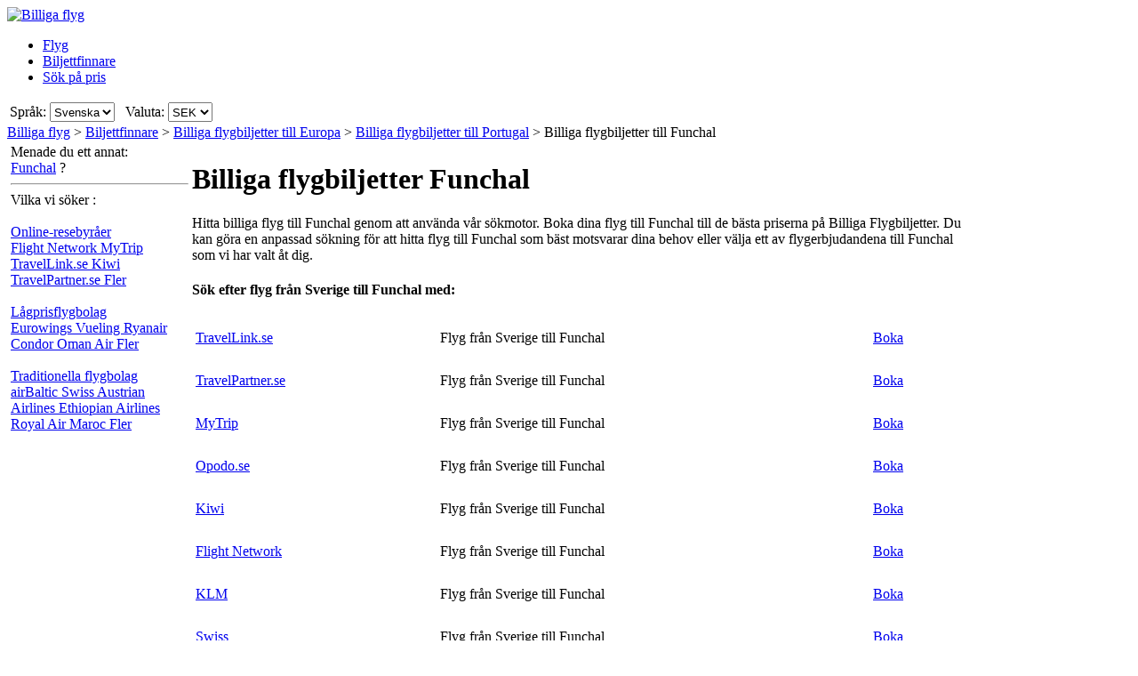

--- FILE ---
content_type: text/html; charset=UTF-8
request_url: https://www.billigaflygbiljetter.se/flyg-till/funchal-portugal.htm
body_size: 18077
content:

<!DOCTYPE html PUBLIC "-//W3C//DTD XHTML 1.0 Transitional//EN"
   "http://www.w3.org/TR/xhtml1/DTD/xhtml1-transitional.dtd">
<html xmlns="http://www.w3.org/1999/xhtml" xml:lang="sv-SE" lang="sv-SE" prefix="og: http://ogp.me/ns#">
<head>
	<title>Flyg till Funchal - Billiga flyg till Funchal, Portugal med Billigaflygbiljetter.se</title>
	
	<meta http-equiv="Content-Type" content="text/html; charset=UTF-8"/>
	<meta name="viewport" content="width=device-width, initial-scale=1"/>
	<meta name="description" content="Billiga flyg till Funchal, Portugal med Billigaflygbiljetter.se. Det snabbaste och enklaste sätta att hitta billiga flyg till Funchal, Portugal. Billiga flygbiljetter till Funchal."/>
	<meta name="keywords" content="Billiga flygbiljetter Funchal, Flyg Funchal, Billiga flyg Funchal"/>
	<meta property="og:title" content="Flyg till Funchal - Billiga flyg till Funchal, Portugal med Billigaflygbiljetter.se" />
	<meta property="og:image" content="https://www.billigaflygbiljetter.se/themes/v2009_R/i/logos/logo-sv-SE.png" />
	<meta property="og:description" content="Billiga flyg till Funchal, Portugal med Billigaflygbiljetter.se. Det snabbaste och enklaste sätta att hitta billiga flyg till Funchal, Portugal. Billiga flygbiljetter till Funchal." />
	<link rel="shortcut icon" href="/i/vuelosbaratos.ico"/>
	
	<link type="text/css" rel="stylesheet" href="https://1.vbimg.com/themes/v2009_R/css/cfglobal.css"/>
	<link type="text/css" rel="stylesheet" href="https://1.vbimg.com/themes/v2009_R/css/popcalendar.css"/>
	<link type="text/css" rel="stylesheet" href="https://1.vbimg.com/themes/v2009_R/css/staticcontent.css"/>
	
	<script type="text/javascript" src="/js/dynamic/strings-sv-se.js?ts=1dc89ac255b3c9c"></script>

	<script type="text/javascript">/*<![CDATA[*/
		LANG_CODE = 'sv-SE';
		FULL_PARAMS = '&amp;Full=true&amp;ShowIATA=true';
		EXTRA_PARAMS = '';
		ROOT_FOLDER = '/';
		FLIGHTS_FOLDER = '/Flyg/';
		CAL_IMG_FOLDER = 'https://1.vbimg.com/i/cal/';
	/*]]>*/</script>
	<script type="text/javascript" src="/js/min/flexitip.min.js?ts=1cc003c2107d160"></script>
	<script type="text/javascript" src="/js/min/SearchForm.min.js?ts=1d4eafc8dc6ef30"></script>
	<script type="text/javascript" src="/js/min/popcalendar.min.js?ts=1d9fc3fa617ff30"></script>
	<script type="text/javascript" src="/js/min/staticcontent.min.js?ts=1d4eafc8dc6ef30"></script>
	<script type="text/javascript" src="/js/min/Suggest.min.js?ts=1d496ec15e38eb0"></script>
	<script type="text/javascript">/*<![CDATA[*/
		calPos = null;
		calWidth = 200;
		alertMethod = tooltipAlert;
		dismissAlertMethod = dismissTooltipAlerts;
		var loadCommonSuggest = function () {
			var element = document.createElement('SCRIPT');
			element.setAttribute('src', '/AJAX/CommonSuggestItems.aspx?lang=sv-SE');
			element.setAttribute('type', 'text/javascript');
			document.body.appendChild(element);
		};
	/*]]>*/</script>

	<script type="text/javascript">/*<![CDATA[*/
		var suggestCallbackFunction = null;
		var processOnLoad = function () {
			loadCommonSuggest();
			if (typeof dateDropdownChanged != 'undefined') {
				dateDropdownChanged('ddDepDayMid', 'ddDepMonthMid', 'dtDepartMid', 'ddRetDayMid', 'ddRetMonthMid', 'dtReturnMid', null);
			}
		};
	/*]]>*/</script>

</head>
<body onload="processOnLoad()" onunload="return true;" itemscope itemtype="http://schema.org/WebPage">
	<form name="CFLiveSearch" method="post" style="width:100%;height:100%;" id="CFLiveSearch">
<input type="hidden" name="__EVENTTARGET" id="__EVENTTARGET" value="" />
<input type="hidden" name="__EVENTARGUMENT" id="__EVENTARGUMENT" value="" />
<input type="hidden" name="__LASTFOCUS" id="__LASTFOCUS" value="" />
<input type="hidden" name="__VIEWSTATE" id="__VIEWSTATE" value="/wEPDwUENTM4MQ9kFgJmDw8WAh4Gc2VhcmNoMv0CAAEAAAD/////[base64]" />

<script type="text/javascript">
<!--
var theForm = document.forms['CFLiveSearch'];
if (!theForm) {
    theForm = document.CFLiveSearch;
}
function __doPostBack(eventTarget, eventArgument) {
    if (!theForm.onsubmit || (theForm.onsubmit() != false)) {
        theForm.__EVENTTARGET.value = eventTarget;
        theForm.__EVENTARGUMENT.value = eventArgument;
        theForm.submit();
    }
}
// -->
</script>


<input type="hidden" name="__VIEWSTATEGENERATOR" id="__VIEWSTATEGENERATOR" value="46B3D762" />
<input type="hidden" name="__EVENTVALIDATION" id="__EVENTVALIDATION" value="/wEdAIABRgeOE96eZJmvlYmpBhtN9SeUGy/epCMEzk1Abfsr9kvh060XJNidqrRCbVI7mYYnEceoBybQ3JlfFnp9OfM6/R6hTCIgGnhlIKTAgRinV8itHzBN54q4ajM3dQj9TY6zSR6U+FDMHMMXZq0ihS/[base64]/lqgbiO1gKVTYy8ANX0U7J3YnXHZcMplhKefgxWh59+K5hGU4+jgJJiakAcxW/+Kvk1kptBuOfR1EOyvt8hvOpsLCq+u8qgTk+XXqwfEmJtIoA4yj4ezlDlP2ZiGgOgiVceu0+E3Z+wriis+yYIpyAe0p9giWYcbVo0gf+6MxA1mItOpy8Pee4Jdb8vE1fJONFO3n4o6KWW1KnxcNc1+cX9LqSKdw/HIzWuq6bDSseKcyWN6vty1YNENcjGFgkItLZqdf+9cZ0mjQ5F5OwNtEiCntAZYI7IF/6du/LYbbF3CRUnr3MJzIiKbjoP975Zgy4/FHSQ6tMXomvYFJSIdPQ93A5zqosWpYeOjb4WZtEH597ZobDvsniyTm32IykReh5RpEk35tsP3ge9XBtow+UZRcicDFBGvCEPAnrRi7IiIkds0wdzSMrIAmJC/rHeF+kkYNHh/0kp0sScDr/qD7HShCBLOPzGjV3XnDKnjiDYv3ATEHsXLu4/H5Ckoi6+iW/3o4JcdKqABqATyjKJcz3S8lIY/Rd76eccBhUayNxvxi5D+N906G83fRcv6Gkpg1DVAj8NHwssa7Z+nU4JH4q31cqVUhW3rQ1juPfgniuEQKBPingFOd6cdXEHppVXZCiioszNFXQIZ2xXly/R0VqomdV2L7cY5SSa2DRK1wKcin/qq9J2174boemPoH/M6oWsiSDow3EKtCGwYBxeZeqy+0MT1iSk/AM2q9elqkHLMOS6R+useU2FX7imLPwbJdQ5aCMo/i46wxsna2zRjoDjKt4qzo0xhMlz4AR34dcaHL3b4YGvHxrZ/tPVKkO70u4ky4SneROdrayWuEo+E69Z17KqffC6UKB3Dr31X60NidKUz3fyaXL/[base64]/12OKFswDPHbxQ+BQQb/hBLGm/q+zjli2oL+zNUWtGStJh76IillyhIbq9GDQ7P+MOEcVFhLQkET5AUcdYbqA/udpIz4D5mtMprSp1boBsBlN8cmMwMhGsZpvVUylMg0JYu3JsvKdHSfr1liRah8mp8eQIjoANoX7jE96eSPk1J3bygbdFvOJWOBt0rHK2DLiVVtYeY3FQDku5DXVXTKiIqTyf6AwSJGrO49uZaoJICTLVY8E5TwqkatGQzkx2IXHGgjrxB2ju/FgR/Ugqb7h0fWS10QyoKs61seHvA+k5U2PwcHiZ6z75dw8gpLCDgsZ/R9huTgYa0BVBQ1v6BGFQ7vJpmJ9CJMCn1nCldgbZ11KIV8SQ3+R+q/inXOp0zhLY9sJYlu9iZrgfZkCioGbHBflhZY4LHJGgkt4gZYOPsisryEE6ELPDKZpgDCXXIpFmI3Go3MDx745R7WsjxHG9hRnLAewnAjYvUtjLG4vqRuFnxU51JH9XgBq7dzEChHebuZTxHBIQGr38wJnj7Y1H1TUZnUzFH8P5Mh7vu62eWlW90UvX0h/FjOlwqNLCxEkoCLNWU/mjgtW9xcz1w5YV7B48j0NsRrsnrnRpA/p38kEvXjlY9MmkbFeSjdf6yybHLbYp26+4QZ3X7Qsu4F9oxOmx7utfiCw21gI3WqB4Rhl2FacVDoS3YQwEZ1RAfxeA/2tA9JwicE5DDDpsKzre2pGxY3vu6cO/3POL7VoAZ/xH6UyIRMIPySXEpoeyl9oaPid14CaFNB9Ea+rR3jHO4OymM3e+ppDPvfqXj9RlMLuu7Ax03pJKHvorIoiEO/J3IzjsYFFZoUaXDdmHcIvLoSB/HdcppVeio6hoLGBQQU5EZk4qzNLdehZw8SSH4y1EZnFn9aWmB5NBSjtoikq2vCzxupvn8YXRg8TMmEIBs855+r9elTefevsEZXZvIG/eHfVWC+x5dApjFRaiz/taJFeeXs1GFbH2XM10dx0FS1VaIX/lK/M6Qt298dlorkl+etOXwAw+0QVXP2uhM8JGIDZWQvACz20s31ZLDPXqmD1RxFf/Tk/kw2rv4K8MY1Yvzs5PhPGYQq55YNHl4GiDka+OZ2ZtRxDfzcpcKU7+ChIuNKgi5b5mgdtG5NM8uYvKDYWQGUdcRTRCmF0Shei0uIvi3+H5ncJyXp2QU9FGQBNU5LaghJH7AZS8605bzUMqb4DMlrJfxBi2dwHn2DgbrH4HKTRxDyAmm9EzPbxrOLImjiQ/xWNU+h/ILwNUBPcFMD/p89REeHYmbYuU5Of5wErGbLvzxD+qEawQzgR/0g+kMiZCPQ==" />
	<div class="bodycontainer">
	<table class="bodyTable" width="100%" height="100%" border="0" cellspacing="0" cellpadding="0">
		<tr>
			<td valign="top">
				<div class="containerWithoutFooter">
				
<script type="text/javascript">
var stopPage = function () {
	try {
		if (window.stop) { window.stop(); }
		else { document.execCommand('Stop'); }
	}
	catch (e) { }
};
</script>

<div class="mast">
	<div class="mastcontent">
		<div class="mastlogo">
			<a href="/" onclick="stopPage();">
				<img src="https://1.vbimg.com/themes/v2009_R/i/logos/logo-sv-SE.png" class="logo" border="0" alt="Billiga flyg"/>
			</a>
		</div>
		<ul class="headerTabs">
			<li><span><a href="/">Flyg</a></span></li><li class="selected"><span><a href="/Biljettfinnare/">Biljettfinnare</a></span></li><li><span><a href="/Sök-på-pris/">Sök på pris</a></span></li>
		</ul>
	</div>
	<div class="top_round"><div class="top_round_right"><div class="top_round_bg"></div></div></div>
</div>
<div class="mastoptions">
<table id="dropdownOptions" border="0">
	<tr>
		
		<td>Språk:</td><td><select name="top:ddLanguageTop" onchange="javascript:setTimeout(&#39;__doPostBack(\&#39;top$ddLanguageTop\&#39;,\&#39;\&#39;)&#39;, 0)" language="javascript" id="top_ddLanguageTop" class="selectBg styled" style="height:22px;">
	<option selected="selected" value="sv-SE">Svenska</option>
	<option value="en">English</option>

</select></td>
		<td width="4"></td>
		<td>Valuta:</td><td><select name="top:ddCurrencyTop" onchange="setCurrencyCookie(this.value);setTimeout(&#39;__doPostBack(\&#39;top$ddCurrencyTop\&#39;,\&#39;\&#39;)&#39;, 0)" language="javascript" id="top_ddCurrencyTop" class="selectBg styled" style="height:22px;min-width:50px;">
	<option selected="selected" value="SE">SEK</option>
	<option value="DE">EUR</option>
	<option value="GB">GBP</option>

</select></td>
	</tr>
</table>
</div>



				<div class="breadcrumb" itemprop="breadcrumb"><a href="/">Billiga flyg</a>&nbsp;>&nbsp;<a href="/Biljettfinnare/">Biljettfinnare</a>&nbsp;>&nbsp;<a href="/Flyg/Kontinent/Europa.htm">Billiga flygbiljetter till Europa</a>&nbsp;>&nbsp;<a href="/Flyg/Land/Portugal.htm">Billiga flygbiljetter till Portugal</a>&nbsp;>&nbsp;<span>Billiga flygbiljetter till Funchal</span></div>
				<table cellspacing="4" cellpadding="0" width="100%" bgcolor="white" border="0">
					<tr>
						<td id="panelLeft" valign="top" align="left" bgcolor="white" style="width:200px;">
							<div class="lightRound2">
								<span class="tl"><span class="tr"></span></span>
								<div class="roundLeft"><div class="roundRight">
								<table width="100%" cellspacing="0" cellpadding="0" border="0">
									
									<tr>
										<td>
											<div class="sidebarText">Menade du ett annat:</div>
											<div class="didYouMeanLink">
												<a id="hrefAltDest" rel="nofollow" href="/Flyg/BuscaOfertas.aspx?txt=Funchal&amp;feature=true">Funchal</a> ?
											</div>
											<hr class="greyDots"/>
										</td>
									</tr>
									
									
									<tr id="rowAirlines">
	<td>
											<div class="sidebarText">Vilka vi söker :</div>
											<div class="leftnavTitle">
												<br/><a href="/airlines.aspx#OnlineAgents">
													Online-resebyråer</a>
											</div>
											<div class="leftnav">
												
													<a href="/redirect.aspx?opid=601241&url=" rel="nofollow" target="_blank">
														Flight Network
													</a>
												
													<a href="/redirect.aspx?opid=601150&url=" rel="nofollow" target="_blank">
														MyTrip
													</a>
												
													<a href="/redirect.aspx?opid=601059&url=" rel="nofollow" target="_blank">
														TravelLink.se
													</a>
												
													<a href="/redirect.aspx?opid=601240&url=" rel="nofollow" target="_blank">
														Kiwi
													</a>
												
													<a href="/redirect.aspx?opid=601063&url=" rel="nofollow" target="_blank">
														TravelPartner.se
													</a>
												
												<a class="morenav" href="/airlines.aspx#OnlineAgents">
													Fler
												</a>
											</div>
											<div class="leftnavTitle">
												<br/><a href="/airlines.aspx#LowCost">
													Lågprisflygbolag</a>
											</div>
											<div class="leftnav">
												
													<a href="/redirect.aspx?opid=15&url=" rel="nofollow" target="_blank">
														Eurowings
													</a>
												
													<a href="/redirect.aspx?opid=111&url=" rel="nofollow" target="_blank">
														Vueling
													</a>
												
													<a href="/redirect.aspx?opid=11&url=" rel="nofollow" target="_blank">
														Ryanair
													</a>
												
													<a href="/redirect.aspx?opid=600498&url=" rel="nofollow" target="_blank">
														Condor 
													</a>
												
													<a href="/redirect.aspx?opid=601131&url=" rel="nofollow" target="_blank">
														Oman Air
													</a>
												
												<a class="morenav" href="/airlines.aspx#LowCost">
													Fler
												</a>
											</div>
											<div class="leftnavTitle">
												<br/><a href="/airlines.aspx#National">
													Traditionella flygbolag</a>
											</div>
											<div class="leftnav">
												
													<a href="/redirect.aspx?opid=600418&url=" rel="nofollow" target="_blank">
														airBaltic
													</a>
												
													<a href="/redirect.aspx?opid=600555&url=" rel="nofollow" target="_blank">
														Swiss
													</a>
												
													<a href="/redirect.aspx?opid=44&url=" rel="nofollow" target="_blank">
														Austrian Airlines
													</a>
												
													<a href="/redirect.aspx?opid=601132&url=" rel="nofollow" target="_blank">
														Ethiopian Airlines
													</a>
												
													<a href="/redirect.aspx?opid=601057&url=" rel="nofollow" target="_blank">
														Royal Air Maroc
													</a>
												
												<a class="morenav" href="/airlines.aspx#National">
													Fler
												</a>
											</div>
										</td>
</tr>

								</table>
								</div></div>
								<span class="bl"><span class="br"></span></span>
							</div>
						</td>
						<td class="staticText withNearby">
							<h1 class="planeIcon">Billiga flygbiljetter Funchal</h1>
							<div class="ofertasBox ofertasText"><span class="tl"><span class="tr"></span></span><div class="roundLeft"><div class="roundRight">
      Hitta billiga flyg till Funchal genom att använda vår sökmotor.
      Boka dina flyg till Funchal till de bästa priserna på Billiga Flygbiljetter.
      Du kan göra en anpassad sökning för att hitta flyg till  Funchal som bäst motsvarar dina behov eller välja ett av flygerbjudandena till Funchal som vi har valt åt dig.
    </div></div><span class="bl"><span class="br"></span></span></div>
							<div class="FloatContainer">
								
								
									<div class="ofertasBox">
										<span class="tl"><span class="tr"></span></span>
										<div class="roundLeft"><div class="roundRight">
									
<h4 class="ofertasTitle">Sök efter flyg från Sverige till Funchal med:</h4>
	<table cellspacing="0" cellpadding="4" width="100%" border="0" class="ofertasTable">
	
		<tr>
			<td valign="middle" height="40">
				<a href="/redirect.aspx?opid=601059&url=" class="otherOpsLink" target="_blank" rel="nofollow"
					style="background:url('https://1.vbimg.com/i/tails/travelLink-sm.gif') left top no-repeat;">
				TravelLink.se
				</a>
				
			</td>
			<td valign="middle" height="40">
				Flyg från Sverige till Funchal
			</td>
			<td valign="middle" height="40">
				<a class="blueText" href="/redirect.aspx?opid=601059&url=" target="_blank" rel="nofollow">
					Boka
				</a>
			</td>
		</tr>
		
		<tr>
			<td valign="middle" height="40">
				<a href="/redirect.aspx?opid=601063&url=" class="otherOpsLink" target="_blank" rel="nofollow"
					style="background:url('https://1.vbimg.com/i/tails/travelpartner-sm.gif') left top no-repeat;">
				TravelPartner.se
				</a>
				
			</td>
			<td valign="middle" height="40">
				Flyg från Sverige till Funchal
			</td>
			<td valign="middle" height="40">
				<a class="blueText" href="/redirect.aspx?opid=601063&url=" target="_blank" rel="nofollow">
					Boka
				</a>
			</td>
		</tr>
		
		<tr>
			<td valign="middle" height="40">
				<a href="/redirect.aspx?opid=601150&url=" class="otherOpsLink" target="_blank" rel="nofollow"
					style="background:url('https://1.vbimg.com/i/tails/mytrip-sm.gif') left top no-repeat;">
				MyTrip
				</a>
				
			</td>
			<td valign="middle" height="40">
				Flyg från Sverige till Funchal
			</td>
			<td valign="middle" height="40">
				<a class="blueText" href="/redirect.aspx?opid=601150&url=" target="_blank" rel="nofollow">
					Boka
				</a>
			</td>
		</tr>
		
		<tr>
			<td valign="middle" height="40">
				<a href="/redirect.aspx?opid=601157&url=" class="otherOpsLink" target="_blank" rel="nofollow"
					style="background:url('https://1.vbimg.com/i/tails/opodo-sm.gif') left top no-repeat;">
				Opodo.se
				</a>
				
			</td>
			<td valign="middle" height="40">
				Flyg från Sverige till Funchal
			</td>
			<td valign="middle" height="40">
				<a class="blueText" href="/redirect.aspx?opid=601157&url=" target="_blank" rel="nofollow">
					Boka
				</a>
			</td>
		</tr>
		
		<tr>
			<td valign="middle" height="40">
				<a href="/redirect.aspx?opid=601240&url=" class="otherOpsLink" target="_blank" rel="nofollow"
					style="background:url('https://1.vbimg.com/i/tails/kiwi-sm.gif') left top no-repeat;">
				Kiwi
				</a>
				
			</td>
			<td valign="middle" height="40">
				Flyg från Sverige till Funchal
			</td>
			<td valign="middle" height="40">
				<a class="blueText" href="/redirect.aspx?opid=601240&url=" target="_blank" rel="nofollow">
					Boka
				</a>
			</td>
		</tr>
		
		<tr>
			<td valign="middle" height="40">
				<a href="/redirect.aspx?opid=601241&url=" class="otherOpsLink" target="_blank" rel="nofollow"
					style="background:url('https://1.vbimg.com/i/tails/flightnetwork-sm.gif') left top no-repeat;">
				Flight Network
				</a>
				
			</td>
			<td valign="middle" height="40">
				Flyg från Sverige till Funchal
			</td>
			<td valign="middle" height="40">
				<a class="blueText" href="/redirect.aspx?opid=601241&url=" target="_blank" rel="nofollow">
					Boka
				</a>
			</td>
		</tr>
		
		<tr>
			<td valign="middle" height="40">
				<a href="/redirect.aspx?opid=86&url=" class="otherOpsLink" target="_blank" rel="nofollow"
					style="background:url('https://1.vbimg.com/i/tails/klm-sm.gif') left top no-repeat;">
				KLM
				</a>
				
			</td>
			<td valign="middle" height="40">
				Flyg från Sverige till Funchal
			</td>
			<td valign="middle" height="40">
				<a class="blueText" href="/redirect.aspx?opid=86&url=" target="_blank" rel="nofollow">
					Boka
				</a>
			</td>
		</tr>
		
		<tr>
			<td valign="middle" height="40">
				<a href="/redirect.aspx?opid=600555&url=" class="otherOpsLink" target="_blank" rel="nofollow"
					style="background:url('https://1.vbimg.com/i/tails/swiss-sm.gif') left top no-repeat;">
				Swiss
				</a>
				
			</td>
			<td valign="middle" height="40">
				Flyg från Sverige till Funchal
			</td>
			<td valign="middle" height="40">
				<a class="blueText" href="/redirect.aspx?opid=600555&url=" target="_blank" rel="nofollow">
					Boka
				</a>
			</td>
		</tr>
		
	</table>

										</div></div>
										<span class="bl"><span class="br"></span></span>
									</div>
									

								
								
								
								
								
								
								
									<div class="ofertasBox">
										<span class="tl"><span class="tr"></span></span>
										<div class="roundLeft"><div class="roundRight">
									
<h4 class="ofertasTitle">Billiga flyg till Funchal från andra länder</h4><h5>Amerika</h5>
<ul class="sitelinks">
<li><a href="https://www.vuelosbaratos.com.ar/vuelos-a/funchal-portugal.htm" rel="nofollow"><span style="background:url(https://1.vbimg.com/i/flags/gif/es-ar.gif) no-repeat 0 2px;padding-left:18px;">Vuelos</span> a Funchal</a></li>
<li>&#32;|&#32;</li>
<li><a href="https://www.vuelosbaratos.bo/vuelos-a/funchal-portugal.htm" rel="nofollow"><span style="background:url(https://1.vbimg.com/i/flags/gif/es-bo.gif) no-repeat 0 2px;padding-left:18px;">Vuelos</span> a Funchal</a></li>
<li>&#32;|&#32;</li>
<li><a href="https://www.voosbaratos.com.br/vôos-para/funchal-portugal.htm"><span style="background:url(https://1.vbimg.com/i/flags/gif/pt-br.gif) no-repeat 0 2px;padding-left:18px;">Passagens</span> aéreas Funchal</a></li>
<li>&#32;|&#32;</li>
<li><a href="https://www.vuelosbaratos.cl/vuelos-a/funchal-portugal.htm" rel="nofollow"><span style="background:url(https://1.vbimg.com/i/flags/gif/es-cl.gif) no-repeat 0 2px;padding-left:18px;">Vuelos</span> a Funchal</a></li>
<li>&#32;|&#32;</li>
<li><a href="https://www.vuelosbaratos.com.co/vuelos-a/funchal-portugal.htm" rel="nofollow"><span style="background:url(https://1.vbimg.com/i/flags/gif/es-co.gif) no-repeat 0 2px;padding-left:18px;">Vuelos</span> a Funchal</a></li>
<li>&#32;|&#32;</li>
<li><a href="https://www.vuelosbaratos.cr/vuelos-a/funchal-portugal.htm" rel="nofollow"><span style="background:url(https://1.vbimg.com/i/flags/gif/es-cr.gif) no-repeat 0 2px;padding-left:18px;">Vuelos</span> a Funchal</a></li>
<li>&#32;|&#32;</li>
<li><a href="https://www.vuelosbaratos.ec/vuelos-a/funchal-portugal.htm" rel="nofollow"><span style="background:url(https://1.vbimg.com/i/flags/gif/es-ec.gif) no-repeat 0 2px;padding-left:18px;">Vuelos</span> a Funchal</a></li>
<li>&#32;|&#32;</li>
<li><a href="https://www.vuelosbaratos.us/vuelos-a/funchal-portugal.htm" rel="nofollow"><span style="background:url(https://1.vbimg.com/i/flags/gif/en-us.gif) no-repeat 0 2px;padding-left:18px;">Vuelos</span> a Funchal</a></li>
<li>&#32;|&#32;</li>
<li><a href="https://www.vuelosbaratos.com.mx/vuelos-a/funchal-portugal.htm" rel="nofollow"><span style="background:url(https://1.vbimg.com/i/flags/gif/es-mx.gif) no-repeat 0 2px;padding-left:18px;">Vuelos</span> a Funchal</a></li>
<li>&#32;|&#32;</li>
<li><a href="https://www.vuelosbaratos.com.ni/vuelos-a/funchal-portugal.htm" rel="nofollow"><span style="background:url(https://1.vbimg.com/i/flags/gif/es-ni.gif) no-repeat 0 2px;padding-left:18px;">Vuelos</span> a Funchal</a></li>
<li>&#32;|&#32;</li>
<li><a href="https://www.vuelosbaratos.com.py/vuelos-a/funchal-portugal.htm" rel="nofollow"><span style="background:url(https://1.vbimg.com/i/flags/gif/es-py.gif) no-repeat 0 2px;padding-left:18px;">Vuelos</span> a Funchal</a></li>
<li>&#32;|&#32;</li>
<li><a href="https://www.vuelosbaratos.pe/vuelos-a/funchal-portugal.htm" rel="nofollow"><span style="background:url(https://1.vbimg.com/i/flags/gif/es-pe.gif) no-repeat 0 2px;padding-left:18px;">Vuelos</span> a Funchal</a></li>
<li>&#32;|&#32;</li>
<li><a href="https://www.vuelosbaratos.pr/vuelos-a/funchal-portugal.htm" rel="nofollow"><span style="background:url(https://1.vbimg.com/i/flags/gif/es-pr.gif) no-repeat 0 2px;padding-left:18px;">Vuelos</span> a Funchal</a></li>
<li>&#32;|&#32;</li>
<li><a href="https://www.vuelosbaratos.com.uy/vuelos-a/funchal-portugal.htm" rel="nofollow"><span style="background:url(https://1.vbimg.com/i/flags/gif/es-uy.gif) no-repeat 0 2px;padding-left:18px;">Vuelos</span> a Funchal</a></li>
<li>&#32;|&#32;</li>
<li><a href="https://www.vuelosbaratos.com.ve/vuelos-a/funchal-portugal.htm" rel="nofollow"><span style="background:url(https://1.vbimg.com/i/flags/gif/es-ve.gif) no-repeat 0 2px;padding-left:18px;">Vuelos</span> a Funchal</a></li>
</ul>
<h5>Europa</h5>
<ul class="sitelinks">
<li><a href="https://www.goedkopevluchten.be/vluchten-naar/funchal-portugal.htm"><span style="background:url(https://1.vbimg.com/i/flags/gif/nl-be.gif) no-repeat 0 2px;padding-left:18px;">Vluchten</span> Funchal</a></li>
<li>&#32;|&#32;</li>
<li><a href="https://www.billigeflybilletter.com/flyrejser-til/funchal-portugal.htm"><span style="background:url(https://1.vbimg.com/i/flags/gif/da-dk.gif) no-repeat 0 2px;padding-left:18px;">Billige</span> flybilletter Funchal</a></li>
<li>&#32;|&#32;</li>
<li><a href="https://www.guenstigefluege.de/billigflüge/funchal-portugal.htm"><span style="background:url(https://1.vbimg.com/i/flags/gif/de-de.gif) no-repeat 0 2px;padding-left:18px;">Günstige</span> Flüge Funchal</a></li>
<li>&#32;|&#32;</li>
<li><a href="https://www.vuelosbaratos.es/vuelos-a/funchal-portugal.htm"><span style="background:url(https://1.vbimg.com/i/flags/gif/es-es.gif) no-repeat 0 2px;padding-left:18px;">Vuelos</span> Baratos Funchal</a></li>
<li>&#32;|&#32;</li>
<li><a href="https://www.volspaschers.fr/vols-a/funchal-portugal.htm"><span style="background:url(https://1.vbimg.com/i/flags/gif/fr-fr.gif) no-repeat 0 2px;padding-left:18px;">Vol</span> pas cher Funchal</a></li>
<li>&#32;|&#32;</li>
<li><a href="https://www.volilowcost.it/voli-a/funchal-portogallo.htm"><span style="background:url(https://1.vbimg.com/i/flags/gif/it-it.gif) no-repeat 0 2px;padding-left:18px;">Voli</span> low cost Funchal</a></li>
<li>&#32;|&#32;</li>
<li><a href="https://www.goedkopevluchten.nl/vliegtickets/funchal-portugal.htm"><span style="background:url(https://1.vbimg.com/i/flags/gif/nl-nl.gif) no-repeat 0 2px;padding-left:18px;">Goedkope</span> vliegtickets Funchal</a></li>
<li>&#32;|&#32;</li>
<li><a href="https://www.billig-fly.no/fly-til/funchal-portugal.htm"><span style="background:url(https://1.vbimg.com/i/flags/gif/nb-no.gif) no-repeat 0 2px;padding-left:18px;">Billige</span> flybilletter Funchal</a></li>
<li>&#32;|&#32;</li>
<li><a href="https://www.tanielinielotnicze.pl/loty-do/funchal-portugalia.htm"><span style="background:url(https://1.vbimg.com/i/flags/gif/pl-pl.gif) no-repeat 0 2px;padding-left:18px;">Tanie</span> loty Funchal</a></li>
<li>&#32;|&#32;</li>
<li><a href="https://www.voosbaratos.pt/voos-para/funchal-portugal.htm"><span style="background:url(https://1.vbimg.com/i/flags/gif/pt-pt.gif) no-repeat 0 2px;padding-left:18px;">Voos</span> baratos Funchal</a></li>
<li>&#32;|&#32;</li>
<li><a href="https://www.halvatlennot.fi/lentoliput/funchal-portugali.htm"><span style="background:url(https://1.vbimg.com/i/flags/gif/fi-fi.gif) no-repeat 0 2px;padding-left:18px;">Halvat</span> Lennot Funchal</a></li>
</ul>


										</div></div>
										<span class="bl"><span class="br"></span></span>
									</div>
									

								<div class="FloatBox">
<script type="text/javascript">/*<![CDATA[*/
function validateMiddleForm(){
	var p = {
		ErrDepId:'errDepMid',ErrDestId:'errDestMid',ErrDateId:'errDateMid',
		DepCityId:'tbDepMid',DestCityId:'tbDestMid',DepIataId:'tbDepIataMid',DestIataId:'tbDestIataMid',
		TrainCheckId:'chkTrainMid',FlightCheckId:'',BusCheckId:'chkBusMid',FerryCheckId:'chkFerryMid',
		DepartDateId:'dtDepartMid',ReturnDateId:'dtReturnMid',OnewayRadioId:'optOneWayMid',
		AdultsId:'ddAdultsMid',ChildrenId:'ddChildrenMid',InfantsId:'ddInfantsMid',CurrencyId:'ddCurrencyMid',
		BusinessCheckId:'',InclNearbyDep:'chkDepNearbyMid',InclNearbyDest:'chkDestNearbyMid',
		CheckboxName:'cblCompareMid',ResidentsCheckbox:'chkResidentMid'
	};
	submitSearchForm(p);
};
function middleDateChanged(){
	calendarChanged('ddDepDayMid','ddDepMonthMid','dtDepartMid','ddRetDayMid','ddRetMonthMid','dtReturnMid');
};
/*]]>*/</script>
									<div class="shadowedBox searchBoxBg">
										<span class="tl"><span class="tr"></span></span>
										<div class="roundLeft"><div class="roundRight">
										<div id="liveSearch" style="padding-top:4px;">
										<table class="SearchBox" cellspacing="6" align="center" border="0" style="margin:0 auto;" id="tbSearchBox">
											<tr>
												<td class="tdInput" width="240">
													Från:&nbsp;<span id="errDepMid"></span><br/>
													<div class="animbox">
														<input maxlength="100" type="text" id="tbDepMid" class="inputBg" style="width:230px;" autocomplete="off" onfocus="LoadSuggestV2({item:this,iata:'tbDepIataMid',lang:'sv-SE',img:'imgDepLoadingMid',send:validateMiddleForm,scale:1.5,callback:suggestCallbackFunction})" value="Stockholm, Sverige"/>
														<img src="https://1.vbimg.com/i/snake_sml_4.gif" id="imgDepLoadingMid" class="anim" style="display:none;" width="16" height="16" alt=""/>
													</div>
													<div class="nearbyAirportOption"><input type="checkbox" id="chkDepNearbyMid" checked/>&nbsp;<label for="chkDepNearbyMid">Inkludera närliggande flygplatser</label></div>
													<input type="hidden" id="tbDepIataMid" autocomplete="off" value="STO" country="SE"/>
												</td>
												<td style="padding:0 0 8px 0;">
													<input type="checkbox" id="swapped" style="display:none"/>
													<label for="swapped" onclick="switchFromAndTo('tbDepMid','tbDepIataMid','tbDestMid','tbDestIataMid')">
														<div class="swap">&rlarr;</div>
													</label>
												</td>
												<td class="tdInput" width="240">
													Till:&nbsp;<span id="errDestMid"></span><br/>
													<div class="animbox">
														<input maxlength="100" type="text" id="tbDestMid" class="inputBg" style="width:230px;" autocomplete="off" onfocus="LoadSuggestV2({item:this,iata:'tbDestIataMid',lang:'sv-SE',img:'imgDestLoadingMid',send:validateMiddleForm,scale:1.5,callback:suggestCallbackFunction})" value="Funchal, Portugal"/>
														<img src="https://1.vbimg.com/i/snake_sml_4.gif" id="imgDestLoadingMid" class="anim" style="display:none;" width="16" height="16" alt=""/>
													</div>
													<div class="nearbyAirportOption"><input type="checkbox" id="chkDestNearbyMid" />&nbsp;<label for="chkDestNearbyMid">Inkludera närliggande flygplatser</label></div>
													<input type="hidden" id="tbDestIataMid" autocomplete="off" value="FNC" country="PT"/>
												</td>
											</tr>
											<tr>
												<td align="left" colspan="2">
													Avresedatum:<br/>
													<table class="tblDate" cellpadding="0" cellspacing="0" border="0">
													<tr>
														<td style="padding-right:3px;">
															<select name="ddDepDayMid" id="ddDepDayMid" class="selectBg" onchange="dateDropdownChanged(&#39;ddDepDayMid&#39;,&#39;ddDepMonthMid&#39;,&#39;dtDepartMid&#39;,&#39;ddRetDayMid&#39;,&#39;ddRetMonthMid&#39;,&#39;dtReturnMid&#39;,this)" style="height:26px;width:48px;">
	<option value="1">1</option>
	<option value="2">2</option>
	<option value="3">3</option>
	<option value="4">4</option>
	<option value="5">5</option>
	<option value="6">6</option>
	<option value="7">7</option>
	<option value="8">8</option>
	<option value="9">9</option>
	<option value="10">10</option>
	<option value="11">11</option>
	<option value="12">12</option>
	<option value="13">13</option>
	<option value="14">14</option>
	<option value="15">15</option>
	<option value="16">16</option>
	<option value="17">17</option>
	<option value="18">18</option>
	<option value="19">19</option>
	<option value="20">20</option>
	<option value="21">21</option>
	<option value="22">22</option>
	<option value="23">23</option>
	<option value="24">24</option>
	<option value="25">25</option>
	<option value="26">26</option>
	<option selected="selected" value="27">27</option>
	<option value="28">28</option>
	<option value="29">29</option>
	<option value="30">30</option>
	<option value="31">31</option>

</select>
														</td>
														<td style="padding-right:3px;">
															<select name="ddDepMonthMid" id="ddDepMonthMid" class="selectBg" onchange="dateDropdownChanged(&#39;ddDepDayMid&#39;,&#39;ddDepMonthMid&#39;,&#39;dtDepartMid&#39;,&#39;ddRetDayMid&#39;,&#39;ddRetMonthMid&#39;,&#39;dtReturnMid&#39;,this)" style="height:26px;width:162px;">
	<option selected="selected" value="2026-1">januari 2026</option>
	<option value="2026-2">februari 2026</option>
	<option value="2026-3">mars 2026</option>
	<option value="2026-4">april 2026</option>
	<option value="2026-5">maj 2026</option>
	<option value="2026-6">juni 2026</option>
	<option value="2026-7">juli 2026</option>
	<option value="2026-8">augusti 2026</option>
	<option value="2026-9">september 2026</option>
	<option value="2026-10">oktober 2026</option>
	<option value="2026-11">november 2026</option>
	<option value="2026-12">december 2026</option>

</select>
															<input name="dtDepartMid" type="hidden" id="dtDepartMid" value="2026-1-27" />
														</td>
														<td class="tdCal"><div class="calendar" onclick="return popUpCalendar(null, 'yyyy-m-d', 'dtDepartMid', 'ddDepDayMid', 'ddDepMonthMid', middleDateChanged)"></div></td>
													</tr>
													</table>
												</td>
												<td align="left" id="tdReturnDateMid">
													Hemresedatum:&nbsp;<span id="errDateMid"></span><br/>
													<table class="tblDate" cellpadding="0" cellspacing="0" border="0">
													<tr>
														<td id="tdReturnDayMid" style="padding-right:3px;">
															<select name="ddRetDayMid" id="ddRetDayMid" class="selectBg" onchange="dateDropdownChanged(&#39;ddDepDayMid&#39;,&#39;ddDepMonthMid&#39;,&#39;dtDepartMid&#39;,&#39;ddRetDayMid&#39;,&#39;ddRetMonthMid&#39;,&#39;dtReturnMid&#39;,this)" style="height:26px;width:48px;">
	<option value="1">1</option>
	<option value="2">2</option>
	<option selected="selected" value="3">3</option>
	<option value="4">4</option>
	<option value="5">5</option>
	<option value="6">6</option>
	<option value="7">7</option>
	<option value="8">8</option>
	<option value="9">9</option>
	<option value="10">10</option>
	<option value="11">11</option>
	<option value="12">12</option>
	<option value="13">13</option>
	<option value="14">14</option>
	<option value="15">15</option>
	<option value="16">16</option>
	<option value="17">17</option>
	<option value="18">18</option>
	<option value="19">19</option>
	<option value="20">20</option>
	<option value="21">21</option>
	<option value="22">22</option>
	<option value="23">23</option>
	<option value="24">24</option>
	<option value="25">25</option>
	<option value="26">26</option>
	<option value="27">27</option>
	<option value="28">28</option>
	<option value="29">29</option>
	<option value="30">30</option>
	<option value="31">31</option>

</select>
														</td>
														<td id="tdReturnMonthMid" style="padding-right:3px;">
															<select name="ddRetMonthMid" id="ddRetMonthMid" class="selectBg" onchange="dateDropdownChanged(&#39;ddDepDayMid&#39;,&#39;ddDepMonthMid&#39;,&#39;dtDepartMid&#39;,&#39;ddRetDayMid&#39;,&#39;ddRetMonthMid&#39;,&#39;dtReturnMid&#39;,this)" style="height:26px;width:162px;">
	<option value="2026-1">januari 2026</option>
	<option selected="selected" value="2026-2">februari 2026</option>
	<option value="2026-3">mars 2026</option>
	<option value="2026-4">april 2026</option>
	<option value="2026-5">maj 2026</option>
	<option value="2026-6">juni 2026</option>
	<option value="2026-7">juli 2026</option>
	<option value="2026-8">augusti 2026</option>
	<option value="2026-9">september 2026</option>
	<option value="2026-10">oktober 2026</option>
	<option value="2026-11">november 2026</option>
	<option value="2026-12">december 2026</option>

</select>
															<input name="dtReturnMid" type="hidden" id="dtReturnMid" value="2026-2-3" />
														</td>
														<td class="tdCal" id="tdReturnCalMid"><div class="calendar" onclick="return popUpCalendar(null, 'yyyy-m-d', 'dtReturnMid', 'ddRetDayMid', 'ddRetMonthMid', middleDateChanged)"></div></td>
													</tr>
													</table>
												</td>
											</tr>
											<tr>
												<td colspan="2" rowspan="1">
													<table cellpadding="0" cellspacing="0" border="0" style="margin:6px 0;white-space:nowrap;"><tr>
														<td style="padding:0 8px 0 0;"><input type="radio" name="FLWay" id="optOneWayMid" onclick="SetItemDisabled(['tdReturnDateMid','ddRetDayMid','ddRetMonthMid','tdReturnCalMid'],true)" value="1"/><label for="optOneWayMid">Enkel</label></td>
														<td style="padding:0 6px 0 0;"><input type="radio" name="FLWay" id="optReturnMid" onclick="SetItemDisabled(['tdReturnDateMid','ddRetDayMid','ddRetMonthMid','tdReturnCalMid'],false)" value="2" checked="checked"/><label for="optReturnMid">Retur</label></td>
													</tr></table>
													
												</td>
												<td>
													<table width="100%" cellpadding="0" cellspacing="0" border="0">
														<tr>
															<td>
																Vuxna:<br/>
																<select name="ddAdultsMid" id="ddAdultsMid" class="selectBg" style="height:26px;width:48px;">
	<option selected="selected" value="1">1</option>
	<option value="2">2</option>
	<option value="3">3</option>
	<option value="4">4</option>
	<option value="5">5</option>
	<option value="6">6</option>
	<option value="7">7</option>
	<option value="8">8</option>
	<option value="9">9</option>

</select>
															</td>
															<td>
																Barn:<br/>
																<select name="ddChildrenMid" id="ddChildrenMid" class="selectBg" style="height:26px;width:48px;">
	<option selected="selected" value="0">0</option>
	<option value="1">1</option>
	<option value="2">2</option>
	<option value="3">3</option>
	<option value="4">4</option>
	<option value="5">5</option>
	<option value="6">6</option>
	<option value="7">7</option>
	<option value="8">8</option>
	<option value="9">9</option>

</select>
															</td>
															<td>
																Spädbarn:<br/>
																<select name="ddInfantsMid" id="ddInfantsMid" class="selectBg" style="height:26px;width:48px;">
	<option selected="selected" value="0">0</option>
	<option value="1">1</option>
	<option value="2">2</option>
	<option value="3">3</option>
	<option value="4">4</option>
	<option value="5">5</option>
	<option value="6">6</option>
	<option value="7">7</option>
	<option value="8">8</option>
	<option value="9">9</option>

</select>
															</td>
														</tr>
													</table>
												</td>
											</tr>
											<tr>
												<td id="tdMultiTransportMid1" valign="bottom" colspan="2">
													
												</td>

												<td class="tdSelect" valign="bottom">
													Valuta:<br/>
													<select name="ddCurrencyMid" id="ddCurrencyMid" class="selectBg" style="height:26px;width:213px;">
	<option selected="selected" value="SE">SEK - Svensk krona</option>
	<option value="DE">EUR - Euro</option>
	<option value="GB">GBP - Brittiska pund</option>

</select>
												</td>
											</tr>
											
											
											<tr>
												<td>
													
												</td>
												<td colspan="2" class="searchButtonCellBottom">
													<div class="searchbutton" onclick="validateMiddleForm()"><span class="text" style="width:84px">SÖK</span></div>
												</td>
											</tr>
										</table>
										</div>
										</div></div>
										<span class="bl"><span class="br"></span></span>
									</div>
								</div>
							</div>
						</td>
						<td id="panelRight2" valign="top" style="width:180px;">
						<!-- Previous Searches -->
						
						
						</td>
					</tr>
				</table>
				</div>
			</td>
		</tr>
		<tr>
			<td valign="bottom" height="1">
<div class="footer_container">
<div class="innertop"><div class="right"></div></div>
<div class="foot_outer foot_top">
	<img src="https://1.vbimg.com/i/t.gif" width="960" height="1" alt=""/>
	<ul class="footer footerText1">
	
		<li><a href="/faq.aspx" rel="nofollow">Vanliga frågor</a></li>
		<li class="liDivide">|</li>
		<li><a href="/feedback.aspx" rel="nofollow">Kommentarer</a></li>
	
		<li class="liDivide">|</li>
		<li><a href="/sitemap.aspx">Sajtkarta</a></li>
	
	
	</ul>
</div>
<div class="footer2_outer">
<table cellpadding="0" cellspacing="0" align="center" class="footer2_tbl">
	<tr>
		<td class="footerpanel1_top">
			<div class="footerpanel_inner">
				<h4><img src="https://1.vbimg.com/i/footer_plane.gif" width="41" height="26" border="0" alt=""/><a href="/aboutus.aspx" rel="nofollow">Om oss</a></h4>
				<div class="blurb">
					Billiga Flygbiljetter är en oberoende sökmotor för flyg och hotell. Med endast ett klick hittar Billiga Flygbiljetter de bästa biljetterna som finns att få från både lågprisbolag och traditionella flygbolag samt resebyråer och charterbolag.
				</div>
			</div>
		</td>
		<td width="12"><img src="https://1.vbimg.com/i/t.gif" width="1" height="100" border="0" alt=""/></td>
		<td class="footerpanel2_top">
			<div class="footerpanel_inner">
				<h4><img src="https://1.vbimg.com/i/footer_plane.gif" width="41" height="26" border="0" alt="Flyg till"/><a href="/Biljettfinnare/">Flyg till</a>:</h4>
				
<ul class="footerCloud">

	<li><a href="/flyg-till/alicante-spanien.htm" class="tag2" title="Billiga flygbiljetter Alicante">Billiga flygbiljetter Alicante</a>&#32;</li>
	
	<li><a href="/flyg-till/arbil-irak.htm" class="tag1" title="Billiga flygbiljetter Arbil">Billiga flygbiljetter Arbil</a>&#32;</li>
	
	<li><a href="/flyg-till/bangkok-thailand.htm" class="tag1" title="Billiga flygbiljetter Bangkok">Billiga flygbiljetter Bangkok</a>&#32;</li>
	
	<li><a href="/flyg-till/belgrade-serbien.htm" class="tag2" title="Billiga flygbiljetter Belgrade">Billiga flygbiljetter Belgrade</a>&#32;</li>
	
	<li><a href="/flyg-till/bogota-colombia.htm" class="tag0" title="Billiga flygbiljetter Bogota">Billiga flygbiljetter Bogota</a>&#32;</li>
	
	<li><a href="/flyg-till/chania-grekland.htm" class="tag3" title="Billiga flygbiljetter Chania">Billiga flygbiljetter Chania</a>&#32;</li>
	
	<li><a href="/flyg-till/dubai-förenade-arabemiraten.htm" class="tag4" title="Billiga flygbiljetter Dubai">Billiga flygbiljetter Dubai</a>&#32;</li>
	
	<li><a href="/flyg-till/göteborg-sverige.htm" class="tag3" title="Billiga flygbiljetter Göteborg">Billiga flygbiljetter Göteborg</a>&#32;</li>
	
	<li><a href="/flyg-till/helsingfors-finland.htm" class="tag3" title="Billiga flygbiljetter Helsingfors">Billiga flygbiljetter Helsingfors</a>&#32;</li>
	
	<li><a href="/flyg-till/köpenhamn-danmark.htm" class="tag3" title="Billiga flygbiljetter Köpenhamn">Billiga flygbiljetter Köpenhamn</a>&#32;</li>
	
	<li><a href="/flyg-till/krabi-thailand.htm" class="tag4" title="Billiga flygbiljetter Krabi">Billiga flygbiljetter Krabi</a>&#32;</li>
	
	<li><a href="/flyg-till/larnaca-cypern.htm" class="tag4" title="Billiga flygbiljetter Larnaca">Billiga flygbiljetter Larnaca</a>&#32;</li>
	
	<li><a href="/flyg-till/london-england.htm" class="tag4" title="Billiga flygbiljetter London">Billiga flygbiljetter London</a>&#32;</li>
	
	<li><a href="/flyg-till/palma-de-mallorca-spanien.htm" class="tag2" title="Billiga flygbiljetter Palma de Mallorca">Billiga flygbiljetter Palma de Mallorca</a>&#32;</li>
	
	<li><a href="/flyg-till/phuket-thailand.htm" class="tag4" title="Billiga flygbiljetter Phuket">Billiga flygbiljetter Phuket</a>&#32;</li>
	
	<li><a href="/flyg-till/rom-italien.htm" class="tag0" title="Billiga flygbiljetter Rom">Billiga flygbiljetter Rom</a>&#32;</li>
	
	<li><a href="/flyg-till/ronneby-sverige.htm" class="tag1" title="Billiga flygbiljetter Ronneby">Billiga flygbiljetter Ronneby</a>&#32;</li>
	
	<li><a href="/flyg-till/sevilla-spanien.htm" class="tag1" title="Billiga flygbiljetter Sevilla">Billiga flygbiljetter Sevilla</a>&#32;</li>
	
	<li><a href="/flyg-till/stockholm-sverige.htm" class="tag0" title="Billiga flygbiljetter Stockholm">Billiga flygbiljetter Stockholm</a>&#32;</li>
	
	<li><a href="/flyg-till/tbilisi-georgien.htm" class="tag2" title="Billiga flygbiljetter Tbilisi">Billiga flygbiljetter Tbilisi</a>&#32;</li>
	
</ul>
				<a class="azlink" href="/Biljettfinnare/">Se alla resmål (A-Ö)</a>
			</div>
		</td>
	</tr>
	<tr>
		<td class="footerpanel1_btm">&nbsp;</td>
		<td></td>
		<td class="footerpanel2_btm">&nbsp;</td>
	</tr>
</table>
<ul class="footer2 footer2_text">
	<li>&copy; 2008-2026 <a href="http://www.vuelosbaratos.es">Vuelos Baratos</a> Ltd. Med ensamrätt</li>
	<li>|</li>
	<li><a href="/terms.aspx" rel="nofollow">Villkor</a></li>
	<li>|</li>
	<li><a href="/privacy.aspx" rel="nofollow">Sekretesspolicy</a></li>
	
	<li>|</li>
	<li><a href="/cookiepolicy.aspx" rel="nofollow">Cookiepolicy</a></li>
	
	
</ul>

<div class="droplist">
<ul class="item">
<li id="toggleFooterLinks">
<span class="lbl">Byt land: </span><span class="drop_arrow">
Billiga Flygbiljetter (Sverige)
<img src="https://1.vbimg.com/i/footer/flags2/SE.gif" width="19" height="16" border="0" alt="Billiga Flygbiljetter"/>
</span>
</li>
<li class="lbl">Språk: </li>
	<li><a href="/" rel="nofollow"><img src="https://1.vbimg.com/i/footer/lang/sv.gif" width="19" height="16" border="0" alt="Svenska"/> Svenska</a></li>
	<li>|</li>
	<li><a href="/en/" rel="nofollow"><img src="https://1.vbimg.com/i/footer/lang/en.gif" width="19" height="16" border="0" alt="English"/> English</a></li>
	
</ul>
</div>
<div id="footerLinks" class="item_sub">

<ul class="footer_flags">


	<li>
		<a href="https://www.billigaflygbiljetter.se" style="background:url(https://1.vbimg.com/i/footer/flags2/SE.gif) no-repeat left center;padding-left:22px;">
		Billiga Flygbiljetter</a> (SE)
	</li>
	
	<li>
		<a href="https://www.billigeflybilletter.com" style="background:url(https://1.vbimg.com/i/footer/flags2/DK.gif) no-repeat left center;padding-left:22px;">
		Billige Flybilletter</a> (DK)
	</li>
	
	<li>
		<a href="https://www.halvatlennot.fi" style="background:url(https://1.vbimg.com/i/footer/flags2/FI.gif) no-repeat left center;padding-left:22px;">
		Halvat Lennot</a> (FI)
	</li>
	
	<li>
		<a href="https://www.vuelosbaratos.es" style="background:url(https://1.vbimg.com/i/footer/flags2/ES.gif) no-repeat left center;padding-left:22px;">
		Vuelos Baratos</a> (ES)
	</li>
	
	<li>
		<a href="https://www.voosbaratos.pt" style="background:url(https://1.vbimg.com/i/footer/flags2/PT.gif) no-repeat left center;padding-left:22px;">
		Voos Baratos</a> (PT)
	</li>
	
	<li>
		<a href="https://www.volspaschers.fr" style="background:url(https://1.vbimg.com/i/footer/flags2/FR.gif) no-repeat left center;padding-left:22px;">
		Vols Pas Chers</a> (FR)
	</li>
	
	<li>
		<a href="https://www.tanielinielotnicze.pl" style="background:url(https://1.vbimg.com/i/footer/flags2/PL.gif) no-repeat left center;padding-left:22px;">
		Tanie Linie Lotnicze</a> (PL)
	</li>
	
	<li>
		<a href="https://www.volilowcost.it" style="background:url(https://1.vbimg.com/i/footer/flags2/IT.gif) no-repeat left center;padding-left:22px;">
		Voli Low Cost</a> (IT)
	</li>
	
	<li>
		<a href="https://www.volieconomici.it" style="background:url(https://1.vbimg.com/i/footer/flags2/IT.gif) no-repeat left center;padding-left:22px;">
		Voli Economici</a> (IT)
	</li>
	
</ul>

</div>

</div>
<div class="innerbtm"><div class="right"></div></div>
</div>
<script type="text/javascript">/*<![CDATA[*/
	try {
		if (typeof(setCalendarDate) != 'undefined') {
			setCalendarDate(new Date(2026,0,20));
		}
	} catch (ex) { }
/*]]>*/</script>
<a name="IP:ns3092232"></a>
<script type="text/javascript" src="/js/min/ConsentManager.min.js?ts=1d4832c80195310"></script>
<script type="text/javascript">/*<![CDATA[*/
	ConsentManager.Enabled = true;
	
    var GoogleAnalyticsKey = 'UA-227398-37';
    var GoogleAnalyticsDomain = '.billigaflygbiljetter.se';
    if (!ConsentManager.HasConsent(ConsentManager.CookieCategory.Analytics)) {
	    GoogleAnalyticsDomain = {'storage': 'none'};
    }
    (function(i,s,o,g,r,a,m){i['GoogleAnalyticsObject']=r;i[r]=i[r]||function(){
	(i[r].q=i[r].q||[]).push(arguments)},i[r].l=1*new Date();a=s.createElement(o),
	m=s.getElementsByTagName(o)[0];a.async=1;a.src=g;m.parentNode.insertBefore(a,m)
	})(window,document,'script','https://www.google-analytics.com/analytics.js','ga');
    ga('create', GoogleAnalyticsKey, GoogleAnalyticsDomain);
    ga('set', 'anonymizeIp', true);
	ga('send', 'pageview');
	
/*]]>*/</script>
<script type="text/javascript" src="/js/min/cookietracker.min.js?ts=1d47aa1c38edc70"></script>



<div id="cookieconsent" class="consent consent-big">
	<div class="consent-top">
		<h2>Vi värdesätter din integritet</h2>
		<p>
			
		Vi och våra partners samlar in information om din användning av Billigaflygbiljetter.se för att ge dig en anpassad upplevelse, tillhandahålla relevanta annonser, information och spåra konverteringar.
		Det hjälper oss att tillhandahålla vår tjänst, förbättra den och förstå våra besökares behov.
		För mer information, se vår <a href="/cookiepolicy.aspx">cookiepolicy</a> eller läs om <a href="/cookiepolicy.aspx#control_cookies">hur du kontrollerar cookies</a>.
	
		</p>
	</div>
	<div id="cookiePreferences"></div>
	<div class="acceptOrEdit">
		<button id="cookieok">Ok</button>
		<a href="#" onclick="return togglePreferences(true);">Ändra cookie-preferens</a>
	</div>
</div>
<script type="text/javascript">
	var askConsent = true;
	var preferencesEdited = false;
	function changeConsent(consent) {
		if (typeof (ConsentManager) == 'undefined') { return; }
		consent = consent ? consent : getConsentLevel();
		ConsentManager.GrantConsent(consent);
	};
	function getConsentLevel() {
		if (!askConsent || !preferencesEdited) { return 31; }
		if (typeof (ConsentManager) == 'undefined') { return 0; }
		getConsentNode();
		var consent = ConsentManager.CookieCategory.None;
		var chkUX = document.getElementById('chkUX'),
			chkAnalytics = document.getElementById('chkAnalytics'),
			chkSocial = document.getElementById('chkSocial'),
			chkAdvertising = document.getElementById('chkAdvertising'),
			chkAffiliate = document.getElementById('chkAffiliate');
		if (chkUX && chkUX.checked) { consent = consent | ConsentManager.CookieCategory.UserExperience; }
		if (chkAnalytics && chkAnalytics.checked) { consent = consent | ConsentManager.CookieCategory.Analytics; }
		if (chkSocial && chkSocial.checked) { consent = consent | ConsentManager.CookieCategory.SocialMedia; }
		if (chkAdvertising && chkAdvertising.checked) { consent = consent | ConsentManager.CookieCategory.Advertising; }
		if (chkAffiliate && chkAffiliate.checked) { consent = consent | ConsentManager.CookieCategory.AffiliateNetworks; }
		return consent;
	};
	var consentContent = "";
	(function () {
		if (!XMLHttpRequest || (consentContent != null && consentContent.length > 0)) return;
		var xhr = new XMLHttpRequest();
		xhr.onload = function () {
			if (this.readyState == 4 && this.status == 200) {
				consentContent = xhr.responseText;
			}
		};
		xhr.open('GET', '/ajax/CookiePreferences.aspx');
		xhr.send();
	})();
	function togglePreferences(open) {
		if (open) { preferencesEdited = true; }
		if (consentContent) {
			var consentElem = getConsentNode();
			if (consentElem) {
				consentElem.className = (open ? 'visible' : '');
				if (open) {
					var top = consentElem.offsetTop - 10;
					consentElem.parentElement.scrollTop = top;
				}
			}
		}
		return false;
	};
	var consentHtmlAdded = false;
	function getConsentNode() {
		var consentElem = document.getElementById('cookiePreferences');
		if (!consentHtmlAdded && consentContent && consentElem) {
			consentElem.innerHTML = '<span class="hideConsent" onclick="togglePreferences(false);">&#x2716;</span>' + consentContent;
			consentHtmlAdded = true;
		}
		return consentElem;
	};
</script>

<script type="text/javascript">
	var bar = document.getElementById('cookieconsent'),
		btn = document.getElementById('cookieok'),
		cookie = getCookie('cookieconsent');
	function clickConsent() {
		bar.style.display = 'none';
		setConsentCookie();
		return false;
	};
	function setConsentCookie() {
		var consent = (typeof(getConsentLevel) != 'undefined' ? getConsentLevel() : 0);
		if (typeof (changeConsent) != 'undefined') { changeConsent(consent); }
		var d = getCookieTime(consent > 0 ? 365 : -1);
		document.cookie = "cookieconsent=ok;path=/;expires=" + d.toGMTString();
	};
	function getCookieTime(days) {
		var d = new Date;
		d.setTime(d.getTime() + 24 * 60 * 60 * 1000 * days);
		return d;
	};
	function getCookie(name) {
		var v = new RegExp(name + "=([^;]+)").exec(document.cookie);
		return (v != null) ? unescape(v[1]) : null;
	};
	if (btn.attachEvent) { btn.attachEvent('onclick', clickConsent) }
	else { btn.onclick = clickConsent; }
	if (bar.style.display) { bar.style.display = (cookie == 'ok') ? 'none' : 'table'; }
</script>
</td>
		</tr>
	</table>
	</div>
	</form>
</body>
</html>
